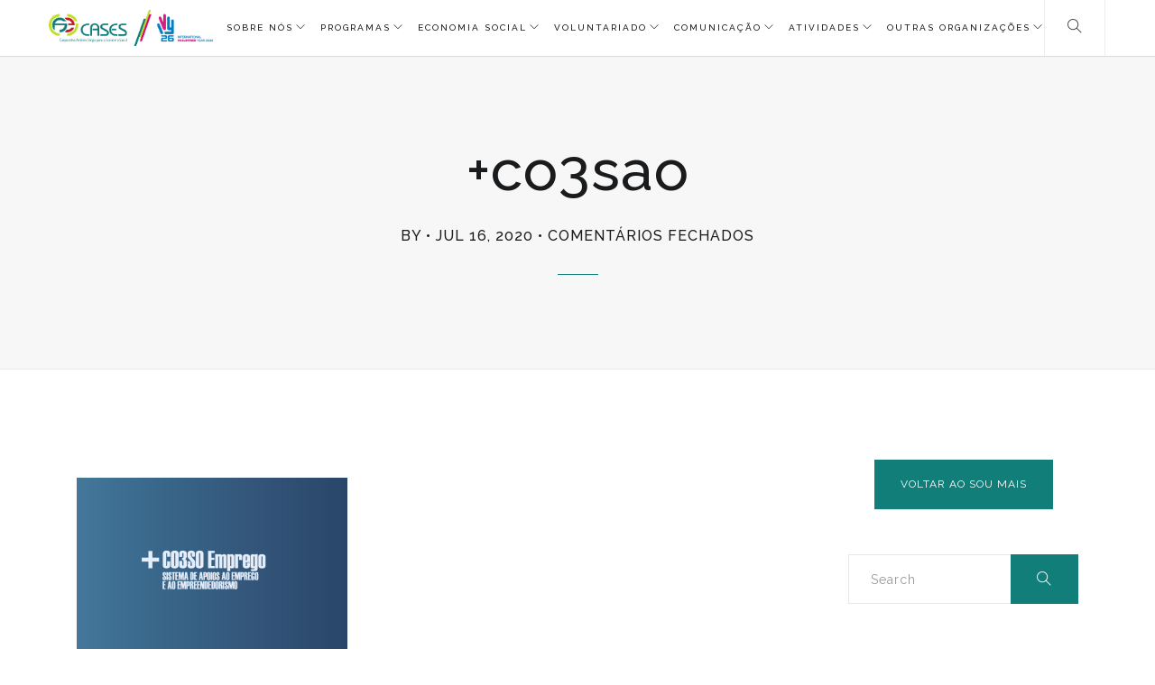

--- FILE ---
content_type: text/html; charset=UTF-8
request_url: https://cases.pt/novo-sistema-de-apoio-ao-emprego-e-empreendedorismo-co3so-emprego/co3sao/
body_size: 15228
content:
<!DOCTYPE html>
<html lang="pt-PT">
<head> <script type="text/javascript">if(!gform){document.addEventListener("gform_main_scripts_loaded",function(){gform.scriptsLoaded=!0}),window.addEventListener("DOMContentLoaded",function(){gform.domLoaded=!0});var gform={domLoaded:!1,scriptsLoaded:!1,initializeOnLoaded:function(o){gform.domLoaded&&gform.scriptsLoaded?o():!gform.domLoaded&&gform.scriptsLoaded?window.addEventListener("DOMContentLoaded",o):document.addEventListener("gform_main_scripts_loaded",o)},hooks:{action:{},filter:{}},addAction:function(o,n,r,t){gform.addHook("action",o,n,r,t)},addFilter:function(o,n,r,t){gform.addHook("filter",o,n,r,t)},doAction:function(o){gform.doHook("action",o,arguments)},applyFilters:function(o){return gform.doHook("filter",o,arguments)},removeAction:function(o,n){gform.removeHook("action",o,n)},removeFilter:function(o,n,r){gform.removeHook("filter",o,n,r)},addHook:function(o,n,r,t,i){null==gform.hooks[o][n]&&(gform.hooks[o][n]=[]);var e=gform.hooks[o][n];null==i&&(i=n+"_"+e.length),null==t&&(t=10),gform.hooks[o][n].push({tag:i,callable:r,priority:t})},doHook:function(o,n,r){if(r=Array.prototype.slice.call(r,1),null!=gform.hooks[o][n]){var t,i=gform.hooks[o][n];i.sort(function(o,n){return o.priority-n.priority});for(var e=0;e<i.length;e++)"function"!=typeof(t=i[e].callable)&&(t=window[t]),"action"==o?t.apply(null,r):r[0]=t.apply(null,r)}if("filter"==o)return r[0]},removeHook:function(o,n,r,t){if(null!=gform.hooks[o][n])for(var i=gform.hooks[o][n],e=i.length-1;0<=e;e--)null!=t&&t!=i[e].tag||null!=r&&r!=i[e].priority||i.splice(e,1)}}}</script>
  <meta charset="UTF-8">
  <meta name="viewport" content="width=device-width, initial-scale=1.0, maximum-scale=1.0, user-scalable=0">
  <meta http-equiv="Content-Type" content="text/html; charset=UTF-8" />
                          <script>
                            /* You can add more configuration options to webfontloader by previously defining the WebFontConfig with your options */
                            if ( typeof WebFontConfig === "undefined" ) {
                                WebFontConfig = new Object();
                            }
                            WebFontConfig['google'] = {families: ['Raleway']};

                            (function() {
                                var wf = document.createElement( 'script' );
                                wf.src = 'https://ajax.googleapis.com/ajax/libs/webfont/1.5.3/webfont.js';
                                wf.type = 'text/javascript';
                                wf.async = 'true';
                                var s = document.getElementsByTagName( 'script' )[0];
                                s.parentNode.insertBefore( wf, s );
                            })();
                        </script>
                        <meta name='robots' content='index, follow, max-image-preview:large, max-snippet:-1, max-video-preview:-1' />

	<!-- This site is optimized with the Yoast SEO plugin v25.2 - https://yoast.com/wordpress/plugins/seo/ -->
	<title>+co3sao - CASES - Cooperativa António Sérgio para a Economia Social</title>
	<link rel="canonical" href="https://cases.pt/novo-sistema-de-apoio-ao-emprego-e-empreendedorismo-co3so-emprego/co3sao/" />
	<meta property="og:locale" content="pt_PT" />
	<meta property="og:type" content="article" />
	<meta property="og:title" content="+co3sao - CASES - Cooperativa António Sérgio para a Economia Social" />
	<meta property="og:url" content="https://cases.pt/novo-sistema-de-apoio-ao-emprego-e-empreendedorismo-co3so-emprego/co3sao/" />
	<meta property="og:site_name" content="CASES - Cooperativa António Sérgio para a Economia Social" />
	<meta property="og:image" content="https://cases.pt/novo-sistema-de-apoio-ao-emprego-e-empreendedorismo-co3so-emprego/co3sao" />
	<meta property="og:image:width" content="1370" />
	<meta property="og:image:height" content="919" />
	<meta property="og:image:type" content="image/png" />
	<meta name="twitter:card" content="summary_large_image" />
	<script type="application/ld+json" class="yoast-schema-graph">{"@context":"https://schema.org","@graph":[{"@type":"WebPage","@id":"https://cases.pt/novo-sistema-de-apoio-ao-emprego-e-empreendedorismo-co3so-emprego/co3sao/","url":"https://cases.pt/novo-sistema-de-apoio-ao-emprego-e-empreendedorismo-co3so-emprego/co3sao/","name":"+co3sao - CASES - Cooperativa António Sérgio para a Economia Social","isPartOf":{"@id":"https://cases.pt/#website"},"primaryImageOfPage":{"@id":"https://cases.pt/novo-sistema-de-apoio-ao-emprego-e-empreendedorismo-co3so-emprego/co3sao/#primaryimage"},"image":{"@id":"https://cases.pt/novo-sistema-de-apoio-ao-emprego-e-empreendedorismo-co3so-emprego/co3sao/#primaryimage"},"thumbnailUrl":"https://cases.pt/wp-content/uploads/2020/07/co3sao.png","datePublished":"2020-07-16T15:21:03+00:00","breadcrumb":{"@id":"https://cases.pt/novo-sistema-de-apoio-ao-emprego-e-empreendedorismo-co3so-emprego/co3sao/#breadcrumb"},"inLanguage":"pt-PT","potentialAction":[{"@type":"ReadAction","target":["https://cases.pt/novo-sistema-de-apoio-ao-emprego-e-empreendedorismo-co3so-emprego/co3sao/"]}]},{"@type":"ImageObject","inLanguage":"pt-PT","@id":"https://cases.pt/novo-sistema-de-apoio-ao-emprego-e-empreendedorismo-co3so-emprego/co3sao/#primaryimage","url":"https://cases.pt/wp-content/uploads/2020/07/co3sao.png","contentUrl":"https://cases.pt/wp-content/uploads/2020/07/co3sao.png","width":1370,"height":919},{"@type":"BreadcrumbList","@id":"https://cases.pt/novo-sistema-de-apoio-ao-emprego-e-empreendedorismo-co3so-emprego/co3sao/#breadcrumb","itemListElement":[{"@type":"ListItem","position":1,"name":"Início","item":"https://cases.pt/"},{"@type":"ListItem","position":2,"name":"# NOVO SISTEMA DE APOIO AO EMPREGO E EMPREENDEDORISMO // +CO3SO Emprego","item":"https://cases.pt/novo-sistema-de-apoio-ao-emprego-e-empreendedorismo-co3so-emprego/"},{"@type":"ListItem","position":3,"name":"+co3sao"}]},{"@type":"WebSite","@id":"https://cases.pt/#website","url":"https://cases.pt/","name":"CASES - Cooperativa António Sérgio para a Economia Social","description":"Cooperativa António Sérgio para a Economia Social","potentialAction":[{"@type":"SearchAction","target":{"@type":"EntryPoint","urlTemplate":"https://cases.pt/?s={search_term_string}"},"query-input":{"@type":"PropertyValueSpecification","valueRequired":true,"valueName":"search_term_string"}}],"inLanguage":"pt-PT"}]}</script>
	<!-- / Yoast SEO plugin. -->


<link rel='dns-prefetch' href='//translate.google.com' />
<link rel='dns-prefetch' href='//maps.google.com' />
<link rel='dns-prefetch' href='//www.googletagmanager.com' />
<link rel='dns-prefetch' href='//fonts.googleapis.com' />
<link rel="alternate" type="application/rss+xml" title="CASES - Cooperativa António Sérgio para a Economia Social &raquo; Feed" href="https://cases.pt/feed/" />
<script async src="https://www.googletagmanager.com/gtag/js?id=UA-63370221-14"></script>
<script>
  window.dataLayer = window.dataLayer || [];
  function gtag(){dataLayer.push(arguments);}
  gtag("js", new Date());
  gtag("config", "UA-63370221-14", {"allow_display_features":false});
  </script>

	<script type="text/javascript">
/* <![CDATA[ */
window._wpemojiSettings = {"baseUrl":"https:\/\/s.w.org\/images\/core\/emoji\/15.0.3\/72x72\/","ext":".png","svgUrl":"https:\/\/s.w.org\/images\/core\/emoji\/15.0.3\/svg\/","svgExt":".svg","source":{"concatemoji":"https:\/\/cases.pt\/wp-includes\/js\/wp-emoji-release.min.js?ver=6.6.4"}};
/*! This file is auto-generated */
!function(i,n){var o,s,e;function c(e){try{var t={supportTests:e,timestamp:(new Date).valueOf()};sessionStorage.setItem(o,JSON.stringify(t))}catch(e){}}function p(e,t,n){e.clearRect(0,0,e.canvas.width,e.canvas.height),e.fillText(t,0,0);var t=new Uint32Array(e.getImageData(0,0,e.canvas.width,e.canvas.height).data),r=(e.clearRect(0,0,e.canvas.width,e.canvas.height),e.fillText(n,0,0),new Uint32Array(e.getImageData(0,0,e.canvas.width,e.canvas.height).data));return t.every(function(e,t){return e===r[t]})}function u(e,t,n){switch(t){case"flag":return n(e,"\ud83c\udff3\ufe0f\u200d\u26a7\ufe0f","\ud83c\udff3\ufe0f\u200b\u26a7\ufe0f")?!1:!n(e,"\ud83c\uddfa\ud83c\uddf3","\ud83c\uddfa\u200b\ud83c\uddf3")&&!n(e,"\ud83c\udff4\udb40\udc67\udb40\udc62\udb40\udc65\udb40\udc6e\udb40\udc67\udb40\udc7f","\ud83c\udff4\u200b\udb40\udc67\u200b\udb40\udc62\u200b\udb40\udc65\u200b\udb40\udc6e\u200b\udb40\udc67\u200b\udb40\udc7f");case"emoji":return!n(e,"\ud83d\udc26\u200d\u2b1b","\ud83d\udc26\u200b\u2b1b")}return!1}function f(e,t,n){var r="undefined"!=typeof WorkerGlobalScope&&self instanceof WorkerGlobalScope?new OffscreenCanvas(300,150):i.createElement("canvas"),a=r.getContext("2d",{willReadFrequently:!0}),o=(a.textBaseline="top",a.font="600 32px Arial",{});return e.forEach(function(e){o[e]=t(a,e,n)}),o}function t(e){var t=i.createElement("script");t.src=e,t.defer=!0,i.head.appendChild(t)}"undefined"!=typeof Promise&&(o="wpEmojiSettingsSupports",s=["flag","emoji"],n.supports={everything:!0,everythingExceptFlag:!0},e=new Promise(function(e){i.addEventListener("DOMContentLoaded",e,{once:!0})}),new Promise(function(t){var n=function(){try{var e=JSON.parse(sessionStorage.getItem(o));if("object"==typeof e&&"number"==typeof e.timestamp&&(new Date).valueOf()<e.timestamp+604800&&"object"==typeof e.supportTests)return e.supportTests}catch(e){}return null}();if(!n){if("undefined"!=typeof Worker&&"undefined"!=typeof OffscreenCanvas&&"undefined"!=typeof URL&&URL.createObjectURL&&"undefined"!=typeof Blob)try{var e="postMessage("+f.toString()+"("+[JSON.stringify(s),u.toString(),p.toString()].join(",")+"));",r=new Blob([e],{type:"text/javascript"}),a=new Worker(URL.createObjectURL(r),{name:"wpTestEmojiSupports"});return void(a.onmessage=function(e){c(n=e.data),a.terminate(),t(n)})}catch(e){}c(n=f(s,u,p))}t(n)}).then(function(e){for(var t in e)n.supports[t]=e[t],n.supports.everything=n.supports.everything&&n.supports[t],"flag"!==t&&(n.supports.everythingExceptFlag=n.supports.everythingExceptFlag&&n.supports[t]);n.supports.everythingExceptFlag=n.supports.everythingExceptFlag&&!n.supports.flag,n.DOMReady=!1,n.readyCallback=function(){n.DOMReady=!0}}).then(function(){return e}).then(function(){var e;n.supports.everything||(n.readyCallback(),(e=n.source||{}).concatemoji?t(e.concatemoji):e.wpemoji&&e.twemoji&&(t(e.twemoji),t(e.wpemoji)))}))}((window,document),window._wpemojiSettings);
/* ]]> */
</script>
<link rel='stylesheet' id='svc-fontawosem-css-css' href='https://cases.pt/wp-content/plugins/svc-post-grid-addon/assets/css/font-awesome.min.css?ver=6.6.4' type='text/css' media='all' />
<link rel='stylesheet' id='svc-front-css-css' href='https://cases.pt/wp-content/plugins/svc-post-grid-addon/assets/css/front.css?ver=6.6.4' type='text/css' media='all' />
<link rel='stylesheet' id='jquery.prettyphoto-css' href='https://cases.pt/wp-content/plugins/wp-video-lightbox/css/prettyPhoto.css?ver=6.6.4' type='text/css' media='all' />
<link rel='stylesheet' id='video-lightbox-css' href='https://cases.pt/wp-content/plugins/wp-video-lightbox/wp-video-lightbox.css?ver=6.6.4' type='text/css' media='all' />
<style id='wp-emoji-styles-inline-css' type='text/css'>

	img.wp-smiley, img.emoji {
		display: inline !important;
		border: none !important;
		box-shadow: none !important;
		height: 1em !important;
		width: 1em !important;
		margin: 0 0.07em !important;
		vertical-align: -0.1em !important;
		background: none !important;
		padding: 0 !important;
	}
</style>
<link rel='stylesheet' id='wp-block-library-css' href='https://cases.pt/wp-includes/css/dist/block-library/style.min.css?ver=6.6.4' type='text/css' media='all' />
<link rel='stylesheet' id='me-spr-block-styles-css' href='https://cases.pt/wp-content/plugins/simple-post-redirect//css/block-styles.min.css?ver=6.6.4' type='text/css' media='all' />
<style id='classic-theme-styles-inline-css' type='text/css'>
/*! This file is auto-generated */
.wp-block-button__link{color:#fff;background-color:#32373c;border-radius:9999px;box-shadow:none;text-decoration:none;padding:calc(.667em + 2px) calc(1.333em + 2px);font-size:1.125em}.wp-block-file__button{background:#32373c;color:#fff;text-decoration:none}
</style>
<style id='global-styles-inline-css' type='text/css'>
:root{--wp--preset--aspect-ratio--square: 1;--wp--preset--aspect-ratio--4-3: 4/3;--wp--preset--aspect-ratio--3-4: 3/4;--wp--preset--aspect-ratio--3-2: 3/2;--wp--preset--aspect-ratio--2-3: 2/3;--wp--preset--aspect-ratio--16-9: 16/9;--wp--preset--aspect-ratio--9-16: 9/16;--wp--preset--color--black: #000000;--wp--preset--color--cyan-bluish-gray: #abb8c3;--wp--preset--color--white: #ffffff;--wp--preset--color--pale-pink: #f78da7;--wp--preset--color--vivid-red: #cf2e2e;--wp--preset--color--luminous-vivid-orange: #ff6900;--wp--preset--color--luminous-vivid-amber: #fcb900;--wp--preset--color--light-green-cyan: #7bdcb5;--wp--preset--color--vivid-green-cyan: #00d084;--wp--preset--color--pale-cyan-blue: #8ed1fc;--wp--preset--color--vivid-cyan-blue: #0693e3;--wp--preset--color--vivid-purple: #9b51e0;--wp--preset--gradient--vivid-cyan-blue-to-vivid-purple: linear-gradient(135deg,rgba(6,147,227,1) 0%,rgb(155,81,224) 100%);--wp--preset--gradient--light-green-cyan-to-vivid-green-cyan: linear-gradient(135deg,rgb(122,220,180) 0%,rgb(0,208,130) 100%);--wp--preset--gradient--luminous-vivid-amber-to-luminous-vivid-orange: linear-gradient(135deg,rgba(252,185,0,1) 0%,rgba(255,105,0,1) 100%);--wp--preset--gradient--luminous-vivid-orange-to-vivid-red: linear-gradient(135deg,rgba(255,105,0,1) 0%,rgb(207,46,46) 100%);--wp--preset--gradient--very-light-gray-to-cyan-bluish-gray: linear-gradient(135deg,rgb(238,238,238) 0%,rgb(169,184,195) 100%);--wp--preset--gradient--cool-to-warm-spectrum: linear-gradient(135deg,rgb(74,234,220) 0%,rgb(151,120,209) 20%,rgb(207,42,186) 40%,rgb(238,44,130) 60%,rgb(251,105,98) 80%,rgb(254,248,76) 100%);--wp--preset--gradient--blush-light-purple: linear-gradient(135deg,rgb(255,206,236) 0%,rgb(152,150,240) 100%);--wp--preset--gradient--blush-bordeaux: linear-gradient(135deg,rgb(254,205,165) 0%,rgb(254,45,45) 50%,rgb(107,0,62) 100%);--wp--preset--gradient--luminous-dusk: linear-gradient(135deg,rgb(255,203,112) 0%,rgb(199,81,192) 50%,rgb(65,88,208) 100%);--wp--preset--gradient--pale-ocean: linear-gradient(135deg,rgb(255,245,203) 0%,rgb(182,227,212) 50%,rgb(51,167,181) 100%);--wp--preset--gradient--electric-grass: linear-gradient(135deg,rgb(202,248,128) 0%,rgb(113,206,126) 100%);--wp--preset--gradient--midnight: linear-gradient(135deg,rgb(2,3,129) 0%,rgb(40,116,252) 100%);--wp--preset--font-size--small: 13px;--wp--preset--font-size--medium: 20px;--wp--preset--font-size--large: 36px;--wp--preset--font-size--x-large: 42px;--wp--preset--spacing--20: 0.44rem;--wp--preset--spacing--30: 0.67rem;--wp--preset--spacing--40: 1rem;--wp--preset--spacing--50: 1.5rem;--wp--preset--spacing--60: 2.25rem;--wp--preset--spacing--70: 3.38rem;--wp--preset--spacing--80: 5.06rem;--wp--preset--shadow--natural: 6px 6px 9px rgba(0, 0, 0, 0.2);--wp--preset--shadow--deep: 12px 12px 50px rgba(0, 0, 0, 0.4);--wp--preset--shadow--sharp: 6px 6px 0px rgba(0, 0, 0, 0.2);--wp--preset--shadow--outlined: 6px 6px 0px -3px rgba(255, 255, 255, 1), 6px 6px rgba(0, 0, 0, 1);--wp--preset--shadow--crisp: 6px 6px 0px rgba(0, 0, 0, 1);}:where(.is-layout-flex){gap: 0.5em;}:where(.is-layout-grid){gap: 0.5em;}body .is-layout-flex{display: flex;}.is-layout-flex{flex-wrap: wrap;align-items: center;}.is-layout-flex > :is(*, div){margin: 0;}body .is-layout-grid{display: grid;}.is-layout-grid > :is(*, div){margin: 0;}:where(.wp-block-columns.is-layout-flex){gap: 2em;}:where(.wp-block-columns.is-layout-grid){gap: 2em;}:where(.wp-block-post-template.is-layout-flex){gap: 1.25em;}:where(.wp-block-post-template.is-layout-grid){gap: 1.25em;}.has-black-color{color: var(--wp--preset--color--black) !important;}.has-cyan-bluish-gray-color{color: var(--wp--preset--color--cyan-bluish-gray) !important;}.has-white-color{color: var(--wp--preset--color--white) !important;}.has-pale-pink-color{color: var(--wp--preset--color--pale-pink) !important;}.has-vivid-red-color{color: var(--wp--preset--color--vivid-red) !important;}.has-luminous-vivid-orange-color{color: var(--wp--preset--color--luminous-vivid-orange) !important;}.has-luminous-vivid-amber-color{color: var(--wp--preset--color--luminous-vivid-amber) !important;}.has-light-green-cyan-color{color: var(--wp--preset--color--light-green-cyan) !important;}.has-vivid-green-cyan-color{color: var(--wp--preset--color--vivid-green-cyan) !important;}.has-pale-cyan-blue-color{color: var(--wp--preset--color--pale-cyan-blue) !important;}.has-vivid-cyan-blue-color{color: var(--wp--preset--color--vivid-cyan-blue) !important;}.has-vivid-purple-color{color: var(--wp--preset--color--vivid-purple) !important;}.has-black-background-color{background-color: var(--wp--preset--color--black) !important;}.has-cyan-bluish-gray-background-color{background-color: var(--wp--preset--color--cyan-bluish-gray) !important;}.has-white-background-color{background-color: var(--wp--preset--color--white) !important;}.has-pale-pink-background-color{background-color: var(--wp--preset--color--pale-pink) !important;}.has-vivid-red-background-color{background-color: var(--wp--preset--color--vivid-red) !important;}.has-luminous-vivid-orange-background-color{background-color: var(--wp--preset--color--luminous-vivid-orange) !important;}.has-luminous-vivid-amber-background-color{background-color: var(--wp--preset--color--luminous-vivid-amber) !important;}.has-light-green-cyan-background-color{background-color: var(--wp--preset--color--light-green-cyan) !important;}.has-vivid-green-cyan-background-color{background-color: var(--wp--preset--color--vivid-green-cyan) !important;}.has-pale-cyan-blue-background-color{background-color: var(--wp--preset--color--pale-cyan-blue) !important;}.has-vivid-cyan-blue-background-color{background-color: var(--wp--preset--color--vivid-cyan-blue) !important;}.has-vivid-purple-background-color{background-color: var(--wp--preset--color--vivid-purple) !important;}.has-black-border-color{border-color: var(--wp--preset--color--black) !important;}.has-cyan-bluish-gray-border-color{border-color: var(--wp--preset--color--cyan-bluish-gray) !important;}.has-white-border-color{border-color: var(--wp--preset--color--white) !important;}.has-pale-pink-border-color{border-color: var(--wp--preset--color--pale-pink) !important;}.has-vivid-red-border-color{border-color: var(--wp--preset--color--vivid-red) !important;}.has-luminous-vivid-orange-border-color{border-color: var(--wp--preset--color--luminous-vivid-orange) !important;}.has-luminous-vivid-amber-border-color{border-color: var(--wp--preset--color--luminous-vivid-amber) !important;}.has-light-green-cyan-border-color{border-color: var(--wp--preset--color--light-green-cyan) !important;}.has-vivid-green-cyan-border-color{border-color: var(--wp--preset--color--vivid-green-cyan) !important;}.has-pale-cyan-blue-border-color{border-color: var(--wp--preset--color--pale-cyan-blue) !important;}.has-vivid-cyan-blue-border-color{border-color: var(--wp--preset--color--vivid-cyan-blue) !important;}.has-vivid-purple-border-color{border-color: var(--wp--preset--color--vivid-purple) !important;}.has-vivid-cyan-blue-to-vivid-purple-gradient-background{background: var(--wp--preset--gradient--vivid-cyan-blue-to-vivid-purple) !important;}.has-light-green-cyan-to-vivid-green-cyan-gradient-background{background: var(--wp--preset--gradient--light-green-cyan-to-vivid-green-cyan) !important;}.has-luminous-vivid-amber-to-luminous-vivid-orange-gradient-background{background: var(--wp--preset--gradient--luminous-vivid-amber-to-luminous-vivid-orange) !important;}.has-luminous-vivid-orange-to-vivid-red-gradient-background{background: var(--wp--preset--gradient--luminous-vivid-orange-to-vivid-red) !important;}.has-very-light-gray-to-cyan-bluish-gray-gradient-background{background: var(--wp--preset--gradient--very-light-gray-to-cyan-bluish-gray) !important;}.has-cool-to-warm-spectrum-gradient-background{background: var(--wp--preset--gradient--cool-to-warm-spectrum) !important;}.has-blush-light-purple-gradient-background{background: var(--wp--preset--gradient--blush-light-purple) !important;}.has-blush-bordeaux-gradient-background{background: var(--wp--preset--gradient--blush-bordeaux) !important;}.has-luminous-dusk-gradient-background{background: var(--wp--preset--gradient--luminous-dusk) !important;}.has-pale-ocean-gradient-background{background: var(--wp--preset--gradient--pale-ocean) !important;}.has-electric-grass-gradient-background{background: var(--wp--preset--gradient--electric-grass) !important;}.has-midnight-gradient-background{background: var(--wp--preset--gradient--midnight) !important;}.has-small-font-size{font-size: var(--wp--preset--font-size--small) !important;}.has-medium-font-size{font-size: var(--wp--preset--font-size--medium) !important;}.has-large-font-size{font-size: var(--wp--preset--font-size--large) !important;}.has-x-large-font-size{font-size: var(--wp--preset--font-size--x-large) !important;}
:where(.wp-block-post-template.is-layout-flex){gap: 1.25em;}:where(.wp-block-post-template.is-layout-grid){gap: 1.25em;}
:where(.wp-block-columns.is-layout-flex){gap: 2em;}:where(.wp-block-columns.is-layout-grid){gap: 2em;}
:root :where(.wp-block-pullquote){font-size: 1.5em;line-height: 1.6;}
</style>
<link rel='stylesheet' id='lvca-animate-styles-css' href='https://cases.pt/wp-content/plugins/addons-for-visual-composer/assets/css/animate.css?ver=3.9.3' type='text/css' media='all' />
<link rel='stylesheet' id='lvca-frontend-styles-css' href='https://cases.pt/wp-content/plugins/addons-for-visual-composer/assets/css/lvca-frontend.css?ver=3.9.3' type='text/css' media='all' />
<link rel='stylesheet' id='lvca-icomoon-styles-css' href='https://cases.pt/wp-content/plugins/addons-for-visual-composer/assets/css/icomoon.css?ver=3.9.3' type='text/css' media='all' />
<link rel='stylesheet' id='flexy-breadcrumb-css' href='https://cases.pt/wp-content/plugins/flexy-breadcrumb/public/css/flexy-breadcrumb-public.css?ver=1.2.1' type='text/css' media='all' />
<link rel='stylesheet' id='flexy-breadcrumb-font-awesome-css' href='https://cases.pt/wp-content/plugins/flexy-breadcrumb/public/css/font-awesome.min.css?ver=4.7.0' type='text/css' media='all' />
<link rel='stylesheet' id='google-language-translator-css' href='https://cases.pt/wp-content/plugins/google-language-translator/css/style.css?ver=6.0.20' type='text/css' media='' />
<link rel='stylesheet' id='image-map-pro-dist-css-css' href='https://cases.pt/wp-content/plugins/image-map-pro-wordpress/css/image-map-pro.min.css?ver=5.3.2' type='text/css' media='' />
<link rel='stylesheet' id='image-hover-effects-css-css' href='https://cases.pt/wp-content/plugins/mega-addons-for-visual-composer/css/ihover.css?ver=6.6.4' type='text/css' media='all' />
<link rel='stylesheet' id='style-css-css' href='https://cases.pt/wp-content/plugins/mega-addons-for-visual-composer/css/style.css?ver=6.6.4' type='text/css' media='all' />
<link rel='stylesheet' id='font-awesome-latest-css' href='https://cases.pt/wp-content/plugins/mega-addons-for-visual-composer/css/font-awesome/css/all.css?ver=6.6.4' type='text/css' media='all' />
<link rel='stylesheet' id='rs-plugin-settings-css' href='https://cases.pt/wp-content/plugins/revslider/public/assets/css/settings.css?ver=5.4.8.3' type='text/css' media='all' />
<style id='rs-plugin-settings-inline-css' type='text/css'>
#rs-demo-id {}
</style>
<link rel='stylesheet' id='default-icon-styles-css' href='https://cases.pt/wp-content/plugins/svg-vector-icon-plugin/public/../admin/css/wordpress-svg-icon-plugin-style.min.css?ver=6.6.4' type='text/css' media='all' />
<link rel='stylesheet' id='lvca-accordion-css' href='https://cases.pt/wp-content/plugins/addons-for-visual-composer/includes/addons/accordion/css/style.css?ver=3.9.3' type='text/css' media='all' />
<link rel='stylesheet' id='lvca-slick-css' href='https://cases.pt/wp-content/plugins/addons-for-visual-composer/assets/css/slick.css?ver=3.9.3' type='text/css' media='all' />
<link rel='stylesheet' id='lvca-carousel-css' href='https://cases.pt/wp-content/plugins/addons-for-visual-composer/includes/addons/carousel/css/style.css?ver=3.9.3' type='text/css' media='all' />
<link rel='stylesheet' id='lvca-clients-css' href='https://cases.pt/wp-content/plugins/addons-for-visual-composer/includes/addons/clients/css/style.css?ver=3.9.3' type='text/css' media='all' />
<link rel='stylesheet' id='lvca-heading-css' href='https://cases.pt/wp-content/plugins/addons-for-visual-composer/includes/addons/heading/css/style.css?ver=3.9.3' type='text/css' media='all' />
<link rel='stylesheet' id='lvca-odometers-css' href='https://cases.pt/wp-content/plugins/addons-for-visual-composer/includes/addons/odometers/css/style.css?ver=3.9.3' type='text/css' media='all' />
<link rel='stylesheet' id='lvca-piecharts-css' href='https://cases.pt/wp-content/plugins/addons-for-visual-composer/includes/addons/piecharts/css/style.css?ver=3.9.3' type='text/css' media='all' />
<link rel='stylesheet' id='lvca-posts-carousel-css' href='https://cases.pt/wp-content/plugins/addons-for-visual-composer/includes/addons/posts-carousel/css/style.css?ver=3.9.3' type='text/css' media='all' />
<link rel='stylesheet' id='lvca-pricing-table-css' href='https://cases.pt/wp-content/plugins/addons-for-visual-composer/includes/addons/pricing-table/css/style.css?ver=3.9.3' type='text/css' media='all' />
<link rel='stylesheet' id='lvca-services-css' href='https://cases.pt/wp-content/plugins/addons-for-visual-composer/includes/addons/services/css/style.css?ver=3.9.3' type='text/css' media='all' />
<link rel='stylesheet' id='lvca-stats-bar-css' href='https://cases.pt/wp-content/plugins/addons-for-visual-composer/includes/addons/stats-bar/css/style.css?ver=3.9.3' type='text/css' media='all' />
<link rel='stylesheet' id='lvca-tabs-css' href='https://cases.pt/wp-content/plugins/addons-for-visual-composer/includes/addons/tabs/css/style.css?ver=3.9.3' type='text/css' media='all' />
<link rel='stylesheet' id='lvca-team-members-css' href='https://cases.pt/wp-content/plugins/addons-for-visual-composer/includes/addons/team/css/style.css?ver=3.9.3' type='text/css' media='all' />
<link rel='stylesheet' id='lvca-testimonials-css' href='https://cases.pt/wp-content/plugins/addons-for-visual-composer/includes/addons/testimonials/css/style.css?ver=3.9.3' type='text/css' media='all' />
<link rel='stylesheet' id='lvca-flexslider-css' href='https://cases.pt/wp-content/plugins/addons-for-visual-composer/assets/css/flexslider.css?ver=3.9.3' type='text/css' media='all' />
<link rel='stylesheet' id='lvca-testimonials-slider-css' href='https://cases.pt/wp-content/plugins/addons-for-visual-composer/includes/addons/testimonials-slider/css/style.css?ver=3.9.3' type='text/css' media='all' />
<link rel='stylesheet' id='lvca-portfolio-css' href='https://cases.pt/wp-content/plugins/addons-for-visual-composer/includes/addons/portfolio/css/style.css?ver=3.9.3' type='text/css' media='all' />
<link rel='stylesheet' id='bundle-css-css' href='https://cases.pt/wp-content/themes/comet-wp/assets/css/bundle.css?ver=6.6.4' type='text/css' media='all' />
<link rel='stylesheet' id='comet-fonts-css' href='//fonts.googleapis.com/css?family=Raleway%3A300%2C400%2C500&#038;ver=1.0.0' type='text/css' media='all' />
<link rel='stylesheet' id='theme-less-css' href='https://cases.pt/wp-content/uploads/wp-less-cache/theme-less.css?ver=1748482865' type='text/css' media='all' />
<link rel='stylesheet' id='comet-parent-style-css' href='https://cases.pt/wp-content/themes/comet-wp/style.css?ver=6.6.4' type='text/css' media='all' />
<link rel='stylesheet' id='style-css' href='https://cases.pt/wp-content/themes/comet-wp-child/style.css?ver=6.6.4' type='text/css' media='all' />
<link rel='stylesheet' id='wpglobus-css' href='https://cases.pt/wp-content/plugins/wpglobus/includes/css/wpglobus.css?ver=3.0.0' type='text/css' media='all' />
<script type="text/javascript" src="https://cases.pt/wp-includes/js/jquery/jquery.min.js?ver=3.7.1" id="jquery-core-js"></script>
<script type="text/javascript" src="https://cases.pt/wp-includes/js/jquery/jquery-migrate.min.js?ver=3.4.1" id="jquery-migrate-js"></script>
<script type="text/javascript" src="https://cases.pt/wp-content/plugins/wp-video-lightbox/js/jquery.prettyPhoto.js?ver=3.1.6" id="jquery.prettyphoto-js"></script>
<script type="text/javascript" id="video-lightbox-js-extra">
/* <![CDATA[ */
var vlpp_vars = {"prettyPhoto_rel":"wp-video-lightbox","animation_speed":"fast","slideshow":"5000","autoplay_slideshow":"false","opacity":"0.80","show_title":"true","allow_resize":"true","allow_expand":"true","default_width":"640","default_height":"480","counter_separator_label":"\/","theme":"pp_default","horizontal_padding":"20","hideflash":"false","wmode":"opaque","autoplay":"false","modal":"false","deeplinking":"false","overlay_gallery":"true","overlay_gallery_max":"30","keyboard_shortcuts":"true","ie6_fallback":"true"};
/* ]]> */
</script>
<script type="text/javascript" src="https://cases.pt/wp-content/plugins/wp-video-lightbox/js/video-lightbox.js?ver=3.1.6" id="video-lightbox-js"></script>
<script type="text/javascript" src="https://cases.pt/wp-content/plugins/addons-for-visual-composer/assets/js/jquery.waypoints.min.js?ver=3.9.3" id="lvca-waypoints-js"></script>
<script type="text/javascript" id="lvca-frontend-scripts-js-extra">
/* <![CDATA[ */
var lvca_settings = {"mobile_width":"780","custom_css":""};
/* ]]> */
</script>
<script type="text/javascript" src="https://cases.pt/wp-content/plugins/addons-for-visual-composer/assets/js/lvca-frontend.min.js?ver=3.9.3" id="lvca-frontend-scripts-js"></script>
<script type="text/javascript" src="https://cases.pt/wp-content/plugins/menu-in-post/js/main-min.js?ver=6.6.4" id="menu_in_post_frontend_script-js"></script>
<script type="text/javascript" src="https://cases.pt/wp-content/plugins/revslider/public/assets/js/jquery.themepunch.tools.min.js?ver=5.4.8.3" id="tp-tools-js"></script>
<script type="text/javascript" src="https://cases.pt/wp-content/plugins/revslider/public/assets/js/jquery.themepunch.revolution.min.js?ver=5.4.8.3" id="revmin-js"></script>
<script type="text/javascript" src="https://cases.pt/wp-content/plugins/addons-for-visual-composer/includes/addons/accordion/js/accordion.min.js?ver=3.9.3" id="lvca-accordion-js"></script>
<script type="text/javascript" src="https://cases.pt/wp-content/plugins/addons-for-visual-composer/assets/js/slick.min.js?ver=3.9.3" id="lvca-slick-carousel-js"></script>
<script type="text/javascript" src="https://cases.pt/wp-content/plugins/addons-for-visual-composer/assets/js/jquery.stats.min.js?ver=3.9.3" id="lvca-stats-js"></script>
<script type="text/javascript" src="https://cases.pt/wp-content/plugins/addons-for-visual-composer/includes/addons/odometers/js/odometer.min.js?ver=3.9.3" id="lvca-odometers-js"></script>
<script type="text/javascript" src="https://cases.pt/wp-content/plugins/addons-for-visual-composer/includes/addons/piecharts/js/piechart.min.js?ver=3.9.3" id="lvca-piecharts-js"></script>
<script type="text/javascript" src="https://cases.pt/wp-content/plugins/addons-for-visual-composer/includes/addons/posts-carousel/js/posts-carousel.min.js?ver=3.9.3" id="lvca-post-carousel-js"></script>
<script type="text/javascript" src="https://cases.pt/wp-content/plugins/addons-for-visual-composer/includes/addons/spacer/js/spacer.min.js?ver=3.9.3" id="lvca-spacer-js"></script>
<script type="text/javascript" src="https://cases.pt/wp-content/plugins/addons-for-visual-composer/includes/addons/services/js/services.min.js?ver=3.9.3" id="lvca-services-js"></script>
<script type="text/javascript" src="https://cases.pt/wp-content/plugins/addons-for-visual-composer/includes/addons/stats-bar/js/stats-bar.min.js?ver=3.9.3" id="lvca-stats-bar-js"></script>
<script type="text/javascript" src="https://cases.pt/wp-content/plugins/addons-for-visual-composer/includes/addons/tabs/js/tabs.min.js?ver=3.9.3" id="lvca-tabs-js"></script>
<script type="text/javascript" src="https://cases.pt/wp-content/plugins/addons-for-visual-composer/assets/js/jquery.flexslider.min.js?ver=3.9.3" id="lvca-flexslider-js"></script>
<script type="text/javascript" src="https://cases.pt/wp-content/plugins/addons-for-visual-composer/includes/addons/testimonials-slider/js/testimonials.min.js?ver=3.9.3" id="lvca-testimonials-slider-js"></script>
<script type="text/javascript" src="https://cases.pt/wp-content/plugins/addons-for-visual-composer/assets/js/isotope.pkgd.min.js?ver=3.9.3" id="lvca-isotope-js"></script>
<script type="text/javascript" src="https://cases.pt/wp-content/plugins/addons-for-visual-composer/assets/js/imagesloaded.pkgd.min.js?ver=3.9.3" id="lvca-imagesloaded-js"></script>
<script type="text/javascript" src="https://cases.pt/wp-content/plugins/addons-for-visual-composer/includes/addons/portfolio/js/portfolio.min.js?ver=3.9.3" id="lvca-portfolio-js"></script>

<!-- Google tag (gtag.js) snippet added by Site Kit -->
<!-- Google Analytics snippet added by Site Kit -->
<script type="text/javascript" src="https://www.googletagmanager.com/gtag/js?id=GT-NGML6VQ" id="google_gtagjs-js" async></script>
<script type="text/javascript" id="google_gtagjs-js-after">
/* <![CDATA[ */
window.dataLayer = window.dataLayer || [];function gtag(){dataLayer.push(arguments);}
gtag("set","linker",{"domains":["cases.pt"]});
gtag("js", new Date());
gtag("set", "developer_id.dZTNiMT", true);
gtag("config", "GT-NGML6VQ", {"googlesitekit_post_type":"attachment"});
 window._googlesitekit = window._googlesitekit || {}; window._googlesitekit.throttledEvents = []; window._googlesitekit.gtagEvent = (name, data) => { var key = JSON.stringify( { name, data } ); if ( !! window._googlesitekit.throttledEvents[ key ] ) { return; } window._googlesitekit.throttledEvents[ key ] = true; setTimeout( () => { delete window._googlesitekit.throttledEvents[ key ]; }, 5 ); gtag( "event", name, { ...data, event_source: "site-kit" } ); }; 
/* ]]> */
</script>
<script type="text/javascript" id="utils-js-extra">
/* <![CDATA[ */
var userSettings = {"url":"\/","uid":"0","time":"1769681919","secure":"1"};
/* ]]> */
</script>
<script type="text/javascript" src="https://cases.pt/wp-includes/js/utils.min.js?ver=6.6.4" id="utils-js"></script>
<link rel="https://api.w.org/" href="https://cases.pt/wp-json/" /><link rel="alternate" title="JSON" type="application/json" href="https://cases.pt/wp-json/wp/v2/media/26291" /><link rel="EditURI" type="application/rsd+xml" title="RSD" href="https://cases.pt/xmlrpc.php?rsd" />
<meta name="generator" content="WordPress 6.6.4" />
<link rel='shortlink' href='https://cases.pt/?p=26291' />
<link rel="alternate" title="oEmbed (JSON)" type="application/json+oembed" href="https://cases.pt/wp-json/oembed/1.0/embed?url=https%3A%2F%2Fcases.pt%2Fnovo-sistema-de-apoio-ao-emprego-e-empreendedorismo-co3so-emprego%2Fco3sao%2F" />
<link rel="alternate" title="oEmbed (XML)" type="text/xml+oembed" href="https://cases.pt/wp-json/oembed/1.0/embed?url=https%3A%2F%2Fcases.pt%2Fnovo-sistema-de-apoio-ao-emprego-e-empreendedorismo-co3so-emprego%2Fco3sao%2F&#038;format=xml" />
        <script type="text/javascript">
            (function () {
                window.lvca_fs = {can_use_premium_code: false};
            })();
        </script>
        
            <style type="text/css">              
                
                /* Background color */
                .fbc-page .fbc-wrap .fbc-items {
                    background-color: #edeff0;
                }
                /* Items font size */
                .fbc-page .fbc-wrap .fbc-items li {
                    font-size: 16px;
                }
                
                /* Items' link color */
                .fbc-page .fbc-wrap .fbc-items li a {
                    color: #337ab7;                    
                }
                
                /* Seprator color */
                .fbc-page .fbc-wrap .fbc-items li .fbc-separator {
                    color: #cccccc;
                }
                
                /* Active item & end-text color */
                .fbc-page .fbc-wrap .fbc-items li.active span,
                .fbc-page .fbc-wrap .fbc-items li .fbc-end-text {
                    color: #27272a;
                    font-size: 16px;
                }
            </style>

            <style>p.hello{font-size:12px;color:darkgray;}#google_language_translator,#flags{text-align:left;}#google_language_translator{clear:both;}#flags{width:165px;}#flags a{display:inline-block;margin-right:2px;}#google_language_translator{width:auto!important;}div.skiptranslate.goog-te-gadget{display:inline!important;}.goog-tooltip{display: none!important;}.goog-tooltip:hover{display: none!important;}.goog-text-highlight{background-color:transparent!important;border:none!important;box-shadow:none!important;}#google_language_translator select.goog-te-combo{color:#32373c;}#google_language_translator{color:transparent;}body{top:0px!important;}#goog-gt-{display:none!important;}font font{background-color:transparent!important;box-shadow:none!important;position:initial!important;}#glt-translate-trigger{left:20px;right:auto;}#glt-translate-trigger > span{color:#ffffff;}#glt-translate-trigger{background:#f89406;}.goog-te-gadget .goog-te-combo{width:100%;}</style><meta name="generator" content="Site Kit by Google 1.171.0" />    <script>
            WP_VIDEO_LIGHTBOX_VERSION="1.9.12";
            WP_VID_LIGHTBOX_URL="https://cases.pt/wp-content/plugins/wp-video-lightbox";
                        function wpvl_paramReplace(name, string, value) {
                // Find the param with regex
                // Grab the first character in the returned string (should be ? or &)
                // Replace our href string with our new value, passing on the name and delimeter

                var re = new RegExp("[\?&]" + name + "=([^&#]*)");
                var matches = re.exec(string);
                var newString;

                if (matches === null) {
                    // if there are no params, append the parameter
                    newString = string + '?' + name + '=' + value;
                } else {
                    var delimeter = matches[0].charAt(0);
                    newString = string.replace(re, delimeter + name + "=" + value);
                }
                return newString;
            }
            </script><style type="text/css">/**FORM ID 9*/
#gform_fields_9 .gsection .gsection_title {color:#122b50!important;}

#topnav .navigation-menu >li {
    margin-right:-15px;
}

.slide-wrap {
    height:108%;
}

.svc_post_grid_s3 article footer {
    position: absolute;
    bottom: 0;
    left: 0;
}

#topnav {
    background:#fff!important;
}

#topnav .logo {
    padding: 5px 0;
}

#topnav .container {
    max-width: 1300px;
    width:100%!important;
    margin: 0 auto;
    display: flex;
    justify-content: center;
    align-items: center;
}

#topnav .logo img {
    max-height:40px;
}

#topnav .menu-extras {
    order: 3;
}

.svc_post_grid_s3 article {
    min-height:400px;
}

section.dark p {
    color:#6c747d;
}

#loader {
    background-repeat: no-repeat;
}

.nav-tabs >li >a {
    font-size:14px;
    font-weight:800;
}

#footer-widgets {
    padding-top:0px;
    padding-bottom:0px;
}

.menu-extras .menu-item .search >a {
    color:#000000;
}

h5 {
    line-height:25px;
}

.hide-row {display:none;}

.video-cropped, .video-cropped-inside.wpb_column.vc_column_container.vc_col-sm-12 > div > div > #home-slider {
    height:80vh!important;
    margin: 0 auto;
}

@media (max-width: 767px) { 
    #topnav .logo img {
        max-height:auto;
    }
}</style>
<meta name="generator" content="Powered by WPBakery Page Builder - drag and drop page builder for WordPress."/>
<!--[if lte IE 9]><link rel="stylesheet" type="text/css" href="https://cases.pt/wp-content/plugins/js_composer/assets/css/vc_lte_ie9.min.css" media="screen"><![endif]--><meta name="generator" content="Powered by Slider Revolution 5.4.8.3 - responsive, Mobile-Friendly Slider Plugin for WordPress with comfortable drag and drop interface." />
			<style media="screen">
				.wpglobus_flag_pt{background-image:url(https://cases.pt/wp-content/plugins/wpglobus/flags/pt.png)}
			</style>
			<link rel="alternate" hreflang="pt-PT" href="https://cases.pt/novo-sistema-de-apoio-ao-emprego-e-empreendedorismo-co3so-emprego/co3sao/" /><link rel="icon" href="https://cases.pt/wp-content/uploads/2018/05/cropped-favico-32x32.png" sizes="32x32" />
<link rel="icon" href="https://cases.pt/wp-content/uploads/2018/05/cropped-favico-192x192.png" sizes="192x192" />
<link rel="apple-touch-icon" href="https://cases.pt/wp-content/uploads/2018/05/cropped-favico-180x180.png" />
<meta name="msapplication-TileImage" content="https://cases.pt/wp-content/uploads/2018/05/cropped-favico-270x270.png" />
<script type="text/javascript">function setREVStartSize(e){									
						try{ e.c=jQuery(e.c);var i=jQuery(window).width(),t=9999,r=0,n=0,l=0,f=0,s=0,h=0;
							if(e.responsiveLevels&&(jQuery.each(e.responsiveLevels,function(e,f){f>i&&(t=r=f,l=e),i>f&&f>r&&(r=f,n=e)}),t>r&&(l=n)),f=e.gridheight[l]||e.gridheight[0]||e.gridheight,s=e.gridwidth[l]||e.gridwidth[0]||e.gridwidth,h=i/s,h=h>1?1:h,f=Math.round(h*f),"fullscreen"==e.sliderLayout){var u=(e.c.width(),jQuery(window).height());if(void 0!=e.fullScreenOffsetContainer){var c=e.fullScreenOffsetContainer.split(",");if (c) jQuery.each(c,function(e,i){u=jQuery(i).length>0?u-jQuery(i).outerHeight(!0):u}),e.fullScreenOffset.split("%").length>1&&void 0!=e.fullScreenOffset&&e.fullScreenOffset.length>0?u-=jQuery(window).height()*parseInt(e.fullScreenOffset,0)/100:void 0!=e.fullScreenOffset&&e.fullScreenOffset.length>0&&(u-=parseInt(e.fullScreenOffset,0))}f=u}else void 0!=e.minHeight&&f<e.minHeight&&(f=e.minHeight);e.c.closest(".rev_slider_wrapper").css({height:f})					
						}catch(d){console.log("Failure at Presize of Slider:"+d)}						
					};</script>
<noscript><style type="text/css"> .wpb_animate_when_almost_visible { opacity: 1; }</style></noscript></head>
<body data-rsssl=1 class="attachment attachment-template-default single single-attachment postid-26291 attachmentid-26291 attachment-png wpb-js-composer js-comp-ver-5.7 vc_responsive">
  
      
  <!-- Preloader-->
  <div id="loader">
    <div class="centrize">
      <div class="v-center">
        <div id="mask">
          <span></span>
          <span></span>
          <span></span>
          <span></span>
          <span></span>
        </div>
      </div>
    </div>
  </div>
  <!-- End Preloader-->
    
  <header id="topnav" class="">
    <div class="container">
      <!-- Logo container-->
      <div class="logo">
        <a href="https://cases.pt/">
                                                  <img src="https://cases.pt/wp-content/uploads/2026/01/CASES_AIV.png" alt="CASES - Cooperativa António Sérgio para a Economia Social" class="logo-light">
                                                    <img src="https://cases.pt/wp-content/uploads/2026/01/CASES_AIV.png" alt="CASES - Cooperativa António Sérgio para a Economia Social" class="logo-dark">
                              </a>
      </div>
      <!-- End Logo container-->
      
      <div class="menu-extras">
        
                <!-- Search Form -->
        <div class="menu-item">
          <div class="search">
            <a href="#">
              <i class="ti-search"></i>
            </a>
            <div class="search-form">
              <!-- Search Form -->
<form class="inline-form" action="https://cases.pt/" method="get">
  <div class="input-group">
    <input type="text" name="s" placeholder="Search" class="form-control" value="">
    <span class="input-group-btn">
      <button type="submit" class="btn btn-color">
        <span><i class="ti-search"></i></span>
      </button>
    </span>
  </div>
</form>
<!-- End Search Form -->
            </div>
          </div>
        </div>
        
        <div class="menu-item">
          <!-- Mobile menu toggle-->
          <a class="navbar-toggle">
            <div class="lines">
              <span></span>
              <span></span>
              <span></span>
            </div>
          </a>
          <!-- End mobile menu toggle-->
        </div>
      </div>

      <div id="navigation">
        <ul id="main-menu" class="navigation-menu nav"><li id="menu-item-6303" class="menu-item menu-item-type-post_type menu-item-object-page menu-item-has-children menu-item-6303"><a href="https://cases.pt/sobre-nos/">Sobre nós</a>
<ul class="submenu">
	<li id="menu-item-6304" class="menu-item menu-item-type-post_type menu-item-object-page menu-item-has-children menu-item-6304"><a href="https://cases.pt/sobre-nos/quem-somos/">Quem Somos</a>
	<ul class="submenu">
		<li id="menu-item-6305" class="menu-item menu-item-type-post_type menu-item-object-page menu-item-6305"><a href="https://cases.pt/sobre-nos/quem-somos/orgaos/">Órgãos</a>		<li id="menu-item-6306" class="menu-item menu-item-type-post_type menu-item-object-page menu-item-6306"><a href="https://cases.pt/sobre-nos/quem-somos/estatutos/">Estatutos</a>		<li id="menu-item-6307" class="menu-item menu-item-type-post_type menu-item-object-page menu-item-6307"><a href="https://cases.pt/sobre-nos/quem-somos/membros-da-cases/">Membros da CASES</a>		<li id="menu-item-6308" class="menu-item menu-item-type-post_type menu-item-object-page menu-item-6308"><a href="https://cases.pt/sobre-nos/quem-somos/instrumentos-de-gestao/">Instrumentos de Gestão</a>		<li id="menu-item-6423" class="menu-item menu-item-type-custom menu-item-object-custom menu-item-6423"><a target="_blank" rel="noopener" href="https://cases.pt/wp-content/uploads/2017/12/Código-de-Ética-e-de-Conduta.pdf">Código de Ética e de Conduta</a>		<li id="menu-item-45405" class="menu-item menu-item-type-post_type menu-item-object-page menu-item-45405"><a href="https://cases.pt/subvencoes-e-beneficios/">Subvenções e Benefícios</a>		<li id="menu-item-6309" class="menu-item menu-item-type-post_type menu-item-object-page menu-item-6309"><a href="https://cases.pt/sobre-nos/quem-somos/contactos/">Contactos</a>	</ul>
	<li id="menu-item-6310" class="menu-item menu-item-type-post_type menu-item-object-page menu-item-has-children menu-item-6310"><a href="https://cases.pt/sobre-nos/antonio-sergio/">António Sérgio</a>
	<ul class="submenu">
		<li id="menu-item-6311" class="menu-item menu-item-type-post_type menu-item-object-page menu-item-6311"><a href="https://cases.pt/sobre-nos/antonio-sergio/biografia/">Biografia</a>		<li id="menu-item-6312" class="menu-item menu-item-type-post_type menu-item-object-page menu-item-6312"><a href="https://cases.pt/sobre-nos/antonio-sergio/obra/">Obra</a>		<li id="menu-item-6313" class="menu-item menu-item-type-post_type menu-item-object-page menu-item-6313"><a href="https://cases.pt/sobre-nos/antonio-sergio/casa-antonio-sergio/">Casa António Sérgio</a>		<li id="menu-item-9756" class="menu-item menu-item-type-post_type menu-item-object-page menu-item-9756"><a href="https://cases.pt/sobre-nos/antonio-sergio/casa-antonio-sergio/biblioteca/">Biblioteca Casa António Sérgio</a>	</ul>
</ul>
<li id="menu-item-6318" class="menu-item menu-item-type-custom menu-item-object-custom menu-item-has-children menu-item-6318"><a href="#">Programas</a>
<ul class="submenu">
	<li id="menu-item-6409" class="menu-item menu-item-type-post_type menu-item-object-page menu-item-6409"><a href="https://cases.pt/programas/coopjovem/">CoopJovem</a>	<li id="menu-item-35806" class="menu-item menu-item-type-custom menu-item-object-custom menu-item-35806"><a href="https://cases.pt/pac25/">Programa de Apoio às Cooperativas</a>	<li id="menu-item-28265" class="menu-item menu-item-type-post_type menu-item-object-page menu-item-28265"><a href="https://cases.pt/programas/formacao/">FORMAES</a>	<li id="menu-item-6418" class="menu-item menu-item-type-post_type menu-item-object-page menu-item-6418"><a href="https://cases.pt/programas/geracaocoop/">Geração Coop</a>	<li id="menu-item-6417" class="menu-item menu-item-type-post_type menu-item-object-page menu-item-6417"><a href="https://cases.pt/programas/impacto-social/">Impacto Social</a>	<li id="menu-item-30184" class="menu-item menu-item-type-post_type menu-item-object-page menu-item-30184"><a href="https://cases.pt/sou-mais/">Microcrédito</a>	<li id="menu-item-6320" class="menu-item menu-item-type-post_type menu-item-object-page menu-item-6320"><a href="https://cases.pt/programas/social-investe/">Social Investe</a>	<li id="menu-item-18997" class="menu-item menu-item-type-post_type menu-item-object-portfolio menu-item-18997"><a href="https://cases.pt/portfolio/avaliacao-de-impacto-social/">Cooperativa na Hora</a></ul>
<li id="menu-item-31010" class="menu-item menu-item-type-custom menu-item-object-custom menu-item-has-children menu-item-31010"><a href="https://cases.pt/sobre-nos/economia-socia/">Economia Social</a>
<ul class="submenu">
	<li id="menu-item-12060" class="menu-item menu-item-type-custom menu-item-object-custom menu-item-home menu-item-12060"><a href="https://cases.pt/#economia-portugal">Economia Social em Portugal</a>	<li id="menu-item-26252" class="menu-item menu-item-type-post_type menu-item-object-page menu-item-26252"><a href="https://cases.pt/estatisticas-da-economia-social/">Estatísticas da Economia Social</a>	<li id="menu-item-12062" class="menu-item menu-item-type-custom menu-item-object-custom menu-item-12062"><a href="https://cases.pt/economia-social-internacional/">Economia Social Internacional</a>	<li id="menu-item-30043" class="menu-item menu-item-type-custom menu-item-object-custom menu-item-30043"><a href="https://cases.pt/aic25">Ano Internacional das Cooperativas 2025</a>	<li id="menu-item-30995" class="menu-item menu-item-type-custom menu-item-object-custom menu-item-30995"><a href="https://cases.pt/setor-cooperativo/">Setor Cooperativo</a>	<li id="menu-item-33442" class="menu-item menu-item-type-post_type menu-item-object-page menu-item-33442"><a href="https://cases.pt/fiscalidade/">Fiscalidade</a></ul>
<li id="menu-item-16804" class="menu-item menu-item-type-post_type menu-item-object-page menu-item-has-children menu-item-16804"><a href="https://cases.pt/voluntariado/">Voluntariado</a>
<ul class="submenu">
	<li id="menu-item-45994" class="menu-item menu-item-type-post_type menu-item-object-page menu-item-45994"><a href="https://cases.pt/snv25/">Semana Nacional do Voluntariado 2025</a>	<li id="menu-item-32480" class="menu-item menu-item-type-custom menu-item-object-custom menu-item-32480"><a href="https://cases.pt/av25/">Academia Voluntária</a>	<li id="menu-item-44690" class="menu-item menu-item-type-post_type menu-item-object-post menu-item-44690"><a href="https://cases.pt/galardao-autarquia-voluntaria-2025/">Galardão Autarquia Voluntária 2025</a></ul>
<li id="menu-item-6321" class="menu-item menu-item-type-custom menu-item-object-custom menu-item-has-children menu-item-6321"><a href="#">Comunicação</a>
<ul class="submenu">
	<li id="menu-item-18097" class="menu-item menu-item-type-custom menu-item-object-custom menu-item-home menu-item-18097"><a href="https://cases.pt/#destaques">Destaques</a>	<li id="menu-item-6326" class="menu-item menu-item-type-post_type menu-item-object-page menu-item-has-children menu-item-6326"><a href="https://cases.pt/noticias/">Noticias</a>
	<ul class="submenu">
		<li id="menu-item-6425" class="menu-item menu-item-type-taxonomy menu-item-object-category menu-item-6425"><a href="https://cases.pt/category/noticias/cases/">CASES</a>		<li id="menu-item-6424" class="menu-item menu-item-type-taxonomy menu-item-object-category menu-item-6424"><a href="https://cases.pt/category/noticias/">Geral</a>	</ul>
	<li id="menu-item-6322" class="menu-item menu-item-type-post_type menu-item-object-page menu-item-has-children menu-item-6322"><a href="https://cases.pt/newsletters/">Newsletters</a>
	<ul class="submenu">
		<li id="menu-item-6324" class="menu-item menu-item-type-post_type menu-item-object-page menu-item-6324"><a href="https://cases.pt/newsletters/cases/">CASES</a>	</ul>
	<li id="menu-item-18323" class="menu-item menu-item-type-custom menu-item-object-custom menu-item-18323"><a target="_blank" rel="noopener" href="http://www.revista-es.info/">Revista ES</a>	<li id="menu-item-6327" class="menu-item menu-item-type-taxonomy menu-item-object-category menu-item-6327"><a href="https://cases.pt/category/publicacoes/">Publicações CASES</a>	<li id="menu-item-9013" class="menu-item menu-item-type-post_type menu-item-object-page menu-item-9013"><a href="https://cases.pt/logotipo-e-manual/">Logótipo e Manual</a>	<li id="menu-item-18472" class="menu-item menu-item-type-custom menu-item-object-custom menu-item-18472"><a rel="privacy-policy" href="https://cases.pt/politica-de-privacidade/">Política de Privacidade</a></ul>
<li id="menu-item-6328" class="menu-item menu-item-type-custom menu-item-object-custom menu-item-has-children menu-item-6328"><a href="#">Atividades</a>
<ul class="submenu">
	<li id="menu-item-6329" class="menu-item menu-item-type-post_type menu-item-object-page menu-item-6329"><a href="https://cases.pt/estudos-e-publicacoes/">Estudos e Publicações</a>	<li id="menu-item-6410" class="menu-item menu-item-type-post_type menu-item-object-page menu-item-6410"><a href="https://cases.pt/aic-2012/">Dia Internacional das Cooperativas</a>	<li id="menu-item-6330" class="menu-item menu-item-type-post_type menu-item-object-page menu-item-6330"><a href="https://cases.pt/seminarios-e-conferencias/">Seminários e Conferencias</a>	<li id="menu-item-21397" class="menu-item menu-item-type-custom menu-item-object-custom menu-item-21397"><a href="https://cases.pt/pas25/">Prémio António Sérgio</a>	<li id="menu-item-6407" class="menu-item menu-item-type-post_type menu-item-object-page menu-item-6407"><a href="https://cases.pt/contasatelitedaes/">Conta Satélite da Economia Social</a>	<li id="menu-item-22155" class="menu-item menu-item-type-custom menu-item-object-custom menu-item-22155"><a href="https://cases.pt/inquerito-ao-trabalho-voluntario/">Inquérito ao Trabalho Voluntário</a>	<li id="menu-item-6411" class="menu-item menu-item-type-post_type menu-item-object-page menu-item-6411"><a href="https://cases.pt/portugal-social-on-the-road/">Portugal Social on the Road</a>	<li id="menu-item-6421" class="menu-item menu-item-type-post_type menu-item-object-page menu-item-6421"><a href="https://cases.pt/jornada-hispano-portuguesa/">Jornada Hispano-Portuguesa</a>	<li id="menu-item-6332" class="menu-item menu-item-type-post_type menu-item-object-page menu-item-6332"><a href="https://cases.pt/observatorio-da-es/">Observatório da Economia Social Portuguesa</a>	<li id="menu-item-6331" class="menu-item menu-item-type-post_type menu-item-object-page menu-item-6331"><a href="https://cases.pt/protocolos-e-parcerias/">Protocolos e Parcerias</a>	<li id="menu-item-16071" class="menu-item menu-item-type-post_type menu-item-object-page menu-item-16071"><a href="https://cases.pt/rutis-universidades-academias-seniores/">RUTIS – Universidades e Academias Seniores</a></ul>
<li id="menu-item-6315" class="menu-item menu-item-type-custom menu-item-object-custom menu-item-has-children menu-item-6315"><a href="#">Outras Organizações</a>
<ul class="submenu">
	<li id="menu-item-6316" class="menu-item menu-item-type-post_type menu-item-object-page menu-item-6316"><a href="https://cases.pt/cnes/">CNES</a>	<li id="menu-item-6317" class="menu-item menu-item-type-post_type menu-item-object-page menu-item-6317"><a href="https://cases.pt/ocplp/">OCPLP</a></ul>
</ul>      </div>
    </div>
  </header>

<article class="page-single">

  <section class="page-title grey">
    <div class="centrize">
      <div class="v-center">
        <div class="container">
          <div class="title center">
            <h1 class="serif">+co3sao</h1>
            <h5 class="serif mt-25 upper">
                            <span>By </span>
              <span class="dot"></span>
                            <span class="post-date">Jul 16, 2020</span>
              <span class="dot"></span>
              <span class="post-comments"><span>Comentários fechados<span class="screen-reader-text"> em +co3sao</span></span></span>
            </h5>  
            <hr>          
          </div>
        </div>
      </div>
    </div>
  </section>

  <section>
    <div class="container">

      
      <div class="col-md-8">
        <article class="post-single post-26291 attachment type-attachment status-inherit hentry">
          
          
          <div class="post-body b-0">
            <p class="attachment"><a href='https://cases.pt/wp-content/uploads/2020/07/co3sao.png'><img fetchpriority="high" decoding="async" width="300" height="201" src="https://cases.pt/wp-content/uploads/2020/07/co3sao-300x201.png" class="attachment-medium size-medium" alt="" srcset="https://cases.pt/wp-content/uploads/2020/07/co3sao-300x201.png 300w, https://cases.pt/wp-content/uploads/2020/07/co3sao-1024x687.png 1024w, https://cases.pt/wp-content/uploads/2020/07/co3sao-768x515.png 768w, https://cases.pt/wp-content/uploads/2020/07/co3sao-960x644.png 960w, https://cases.pt/wp-content/uploads/2020/07/co3sao-550x369.png 550w, https://cases.pt/wp-content/uploads/2020/07/co3sao.png 1370w" sizes="(max-width: 300px) 100vw, 300px" /></a></p>
                      </div>

          <div class="post-tags">
                      </div>

        </article>
        <div class="post-share">
          <ul class="list-inline">
            <li>
              Share:            </li>
            <li>
              <a class="share-btn facebook" href="https://www.facebook.com/sharer.php?u=https%3A%2F%2Fcases.pt%2Fnovo-sistema-de-apoio-ao-emprego-e-empreendedorismo-co3so-emprego%2Fco3sao%2F"><i class="ti-facebook"></i></a>
            </li>
            <li>
              <a class="share-btn twitter" href="https://twitter.com/intent/tweet?text=%2Bco3sao&url=https%3A%2F%2Fcases.pt%2Fnovo-sistema-de-apoio-ao-emprego-e-empreendedorismo-co3so-emprego%2Fco3sao%2F"><i class="ti-twitter"></i></a>
            </li>
            <li>
              <a class="share-btn google" href="https://plus.google.com/share?url=https://cases.pt/novo-sistema-de-apoio-ao-emprego-e-empreendedorismo-co3so-emprego/co3sao/"><i class="ti-google"></i></a>
            </li>
          </ul>
        </div>
              </div>

              <div class="col-md-3 col-md-offset-1 hidden-sm hidden-xs">
          <div id="sidebar">
              <div class="widget clearfix">			<div class="textwidget"><div style="text-align:center;"><a class="btn btn-color btn-xl" href="https://cases.pt/sou-mais/">VOLTAR AO SOU MAIS</a></div>
</div>
		</div><div class="widget clearfix"><!-- Search Form -->
<form class="inline-form" action="https://cases.pt/" method="get">
  <div class="input-group">
    <input type="text" name="s" placeholder="Search" class="form-control" value="">
    <span class="input-group-btn">
      <button type="submit" class="btn btn-color">
        <span><i class="ti-search"></i></span>
      </button>
    </span>
  </div>
</form>
<!-- End Search Form -->
</div>
		<div class="widget clearfix">
		<h6 class="upper">Artigos recentes</h6>
		<ul>
											<li>
					<a href="https://cases.pt/estrategia-nacional-para-a-economia-social-nova-auscultacao/"># Estratégia Nacional para a Economia Social // Nova Auscultação</a>
									</li>
											<li>
					<a href="https://cases.pt/municipio-da-maia-acolhe-cerimonia-de-abertura-como-capital-europeia-do-voluntariado/">Município da Maia acolhe Cerimónia de Abertura como Capital Europeia do Voluntariado</a>
									</li>
											<li>
					<a href="https://cases.pt/municipio-de-estremoz-promove-acao-de-sensibilizacao-para-voluntariosas/">Município de Estremoz promove ação de sensibilização para voluntários(as)</a>
									</li>
											<li>
					<a href="https://cases.pt/adplp-procura-voluntariosas-para-acao-ambiental/">ADPLP procura voluntários(as) para ação ambiental</a>
									</li>
											<li>
					<a href="https://cases.pt/estudo-recolha-e-analise-de-dados-sobre-o-universo-do-voluntariado-em-portugal-2/"># Estudo // Recolha e Análise de Dados sobre o Universo do Voluntariado em Portugal</a>
									</li>
					</ul>

		</div>            </div>
        </div>
      
    </div>
  </section>

</article>



  <footer id="footer-widgets">
    <div class="container">
      
      <div class="go-top">
        <a href="#top">
          <i class="ti-arrow-up"></i>
        </a>
      </div>

      <div class="row">
        <div class="col-md-6 ov-h">
          <div class="row">
                          <div class="col-sm-4">
                <div class="widget clearfix"><div class="menu-othermenus-container"><ul id="menu-othermenus" class="menu"><li id="menu-item-9491" class="menu-item menu-item-type-post_type menu-item-object-page menu-item-9491"><a href="https://cases.pt/mapa-do-site-2/">Mapa do Site</a></li>
<li id="menu-item-17892" class="menu-item menu-item-type-custom menu-item-object-custom menu-item-17892"><a href='#' class='nturl notranslate es Spanish single-language flag' title='Spanish'>Español</a></li>
<li id="menu-item-17893" class="menu-item menu-item-type-custom menu-item-object-custom menu-item-17893"><a href='#' class='nturl notranslate en united-states single-language flag' title='English'>English</a></li>
<li id="menu-item-17894" class="menu-item menu-item-type-custom menu-item-object-custom menu-item-17894"><a href='#' class='nturl notranslate fr French single-language flag' title='French'>Français</a></li>
</ul></div></div>              </div>
                                              </div>
        </div>
        <div class="col-md-4 col-md-offset-2">
          <div class="row">
                      </div>
        </div>
      </div>

    </div>
  </footer>
  <footer id="footer">
    <div class="container">
      <div class="footer-wrap">
        <div class="row">
          <div class="col-md-4">
            <div class="copy-text">
              <p>© 2020 CASES - Cooperativa António Sérgio para a Economia Social</p>
            </div>
          </div>
          <div class="col-md-4">
                      </div>
          <div class="col-md-4">
            <div class="footer-social">
              <ul><li><a target="_blank" href="https://www.facebook.com/cooperativaantoniosergio/"><i class="ti-facebook"></i></a></li><li><a target="_blank" href="https://www.youtube.com/user/casesCIPRL"><i class="ti-youtube"></i></a></li></ul>            </div>
          </div>
        </div>
      </div>
    </div>
  </footer>
<div id="flags" style="display:none" class="size18"><ul id="sortable" class="ui-sortable"><li id="English"><a href="#" title="English" class="nturl notranslate en flag united-states"></a></li><li id="French"><a href="#" title="French" class="nturl notranslate fr flag French"></a></li><li id="Spanish"><a href="#" title="Spanish" class="nturl notranslate es flag Spanish"></a></li></ul></div><div id='glt-footer'><div id="google_language_translator" class="default-language-pt"></div></div><script>function GoogleLanguageTranslatorInit() { new google.translate.TranslateElement({pageLanguage: 'pt', includedLanguages:'en,fr,es', autoDisplay: false}, 'google_language_translator');}</script>	<script>
			// List of Themes, Classes and Regular expressions
		var template_name = 'comet-wp';
		switch(template_name) {
			case 'twentyeleven' :
					var classes = ['entry-meta'];
					var regex = ' by <a(.*?)\/a>;<span class="sep"> by <\/span>';
					break;
			case 'twentyten' :
					var classes = ['entry-meta'];
					var regex = ' by <a(.*?)\/a>;<span class="meta-sep">by<\/span>';
					break;
			case 'object' :
					var classes = ['post-details', 'post'];
					var regex = ' by <span(.*?)\/span>;<p class="post-details">by';
					break;
			case 'theme-revenge' :
					var classes = ['post-entry-meta'];
					var regex = 'By <a(.*?)\/a> on';
					break;
			case 'Magnificent' :
					var classes = ['meta-info'];
					var regex = '<span>by<\/span> <a(.*?)\/a>;Posted by <a(.*?)\/a> on ';
					break;
			case 'wp-clearphoto' :
					var classes = ['meta'];
					var regex = '\\|\\s*<\/span>\\s*<span class="meta-author">\\s*<a(.*?)\/a>';
					break;
			case 'wp-clearphoto1' :
					var classes = ['meta'];
					var regex = '\\|\\s*<\/span>\\s*<span class="meta-author">\\s*<a(.*?)\/a>';
					break;
			default:
					var classes = ['entry-meta'];
					var regex = ' by <a(.*?)\/a>;<span class="sep"> by <\/span>; <span class="meta-sep">by<\/span>;<span class="meta-sep"> by <\/span>';
		}
				if (typeof classes[0] !== 'undefined' && classes[0] !== null) {
				for(var i = 0; i < classes.length; i++) {
					var elements = document.querySelectorAll('.'+classes[i]);
					for (var j = 0; j < elements.length; j++) {
						var regex_array = regex.split(";");
						for(var k = 0; k < regex_array.length; k++) {
							 if (elements[j].innerHTML.match(new RegExp(regex_array[k], "i"))) {
								 var replaced_txt = elements[j].innerHTML.replace(new RegExp(regex_array[k], "i"), '');
								 elements[j].innerHTML = replaced_txt;
							 }
						}
					}			
				}
			}
						
		</script>
	<script type="text/javascript" src="https://cases.pt/wp-content/plugins/flexy-breadcrumb/public/js/flexy-breadcrumb-public.js?ver=1.2.1" id="flexy-breadcrumb-js"></script>
<script type="text/javascript" src="https://cases.pt/wp-content/plugins/google-language-translator/js/scripts.js?ver=6.0.20" id="scripts-js"></script>
<script type="text/javascript" src="//translate.google.com/translate_a/element.js?cb=GoogleLanguageTranslatorInit" id="scripts-google-js"></script>
<script type="text/javascript" src="https://cases.pt/wp-content/plugins/image-map-pro-wordpress/js/image-map-pro.min.js?ver=5.3.2" id="image-map-pro-dist-js-js"></script>
<script type="text/javascript" src="https://maps.google.com/maps/api/js?key=AIzaSyD2prvEx3lZ8ZYwsWrwUqm9tbhX3JXkmqU&amp;ver=6.6.4" id="google-maps-js"></script>
<script type="text/javascript" src="https://cases.pt/wp-content/themes/comet-wp/assets/js/bundle.js?ver=6.6.4" id="bundle-js"></script>
<script type="text/javascript" id="main-js-extra">
/* <![CDATA[ */
var comet_var = {"ajax_url":"https:\/\/cases.pt\/wp-admin\/admin-ajax.php","template_dir":"https:\/\/cases.pt\/wp-content\/themes\/comet-wp-child"};
/* ]]> */
</script>
<script type="text/javascript" src="https://cases.pt/wp-content/themes/comet-wp/assets/js/main.js?ver=6.6.4" id="main-js"></script>
<script type="text/javascript" src="https://cases.pt/wp-includes/js/jquery/ui/core.min.js?ver=1.13.3" id="jquery-ui-core-js"></script>
<script type="text/javascript" id="popup-maker-site-js-extra">
/* <![CDATA[ */
var pum_vars = {"version":"1.20.4","pm_dir_url":"https:\/\/cases.pt\/wp-content\/plugins\/popup-maker\/","ajaxurl":"https:\/\/cases.pt\/wp-admin\/admin-ajax.php","restapi":"https:\/\/cases.pt\/wp-json\/pum\/v1","rest_nonce":null,"default_theme":"24192","debug_mode":"","disable_tracking":"","home_url":"\/","message_position":"top","core_sub_forms_enabled":"1","popups":[],"cookie_domain":"","analytics_route":"analytics","analytics_api":"https:\/\/cases.pt\/wp-json\/pum\/v1"};
var pum_sub_vars = {"ajaxurl":"https:\/\/cases.pt\/wp-admin\/admin-ajax.php","message_position":"top"};
var pum_popups = [];
/* ]]> */
</script>
<script type="text/javascript" src="//cases.pt/wp-content/uploads/pum/pum-site-scripts.js?defer&amp;generated=1748482864&amp;ver=1.20.4" id="popup-maker-site-js"></script>
<script type="text/javascript" src="https://cases.pt/wp-content/plugins/google-site-kit/dist/assets/js/googlesitekit-events-provider-popup-maker-561440dc30d29e4d73d1.js" id="googlesitekit-events-provider-popup-maker-js" defer></script>
<script type="text/javascript" id="wpglobus-js-extra">
/* <![CDATA[ */
var WPGlobus = {"version":"3.0.0","language":"pt","enabledLanguages":["pt"]};
/* ]]> */
</script>
<script type="text/javascript" src="https://cases.pt/wp-content/plugins/wpglobus/includes/js/wpglobus.min.js?ver=3.0.0" id="wpglobus-js"></script>
<script defer src="https://static.cloudflareinsights.com/beacon.min.js/vcd15cbe7772f49c399c6a5babf22c1241717689176015" integrity="sha512-ZpsOmlRQV6y907TI0dKBHq9Md29nnaEIPlkf84rnaERnq6zvWvPUqr2ft8M1aS28oN72PdrCzSjY4U6VaAw1EQ==" data-cf-beacon='{"version":"2024.11.0","token":"05a14aa7c3604892bf009b2276488d1f","r":1,"server_timing":{"name":{"cfCacheStatus":true,"cfEdge":true,"cfExtPri":true,"cfL4":true,"cfOrigin":true,"cfSpeedBrain":true},"location_startswith":null}}' crossorigin="anonymous"></script>
</body>
</html>
